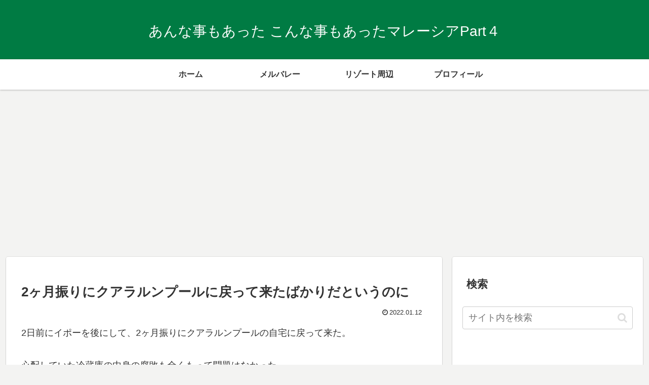

--- FILE ---
content_type: text/html; charset=utf-8
request_url: https://www.google.com/recaptcha/api2/aframe
body_size: 265
content:
<!DOCTYPE HTML><html><head><meta http-equiv="content-type" content="text/html; charset=UTF-8"></head><body><script nonce="nfbYgjaHwewea204wSrxqQ">/** Anti-fraud and anti-abuse applications only. See google.com/recaptcha */ try{var clients={'sodar':'https://pagead2.googlesyndication.com/pagead/sodar?'};window.addEventListener("message",function(a){try{if(a.source===window.parent){var b=JSON.parse(a.data);var c=clients[b['id']];if(c){var d=document.createElement('img');d.src=c+b['params']+'&rc='+(localStorage.getItem("rc::a")?sessionStorage.getItem("rc::b"):"");window.document.body.appendChild(d);sessionStorage.setItem("rc::e",parseInt(sessionStorage.getItem("rc::e")||0)+1);localStorage.setItem("rc::h",'1769003255955');}}}catch(b){}});window.parent.postMessage("_grecaptcha_ready", "*");}catch(b){}</script></body></html>